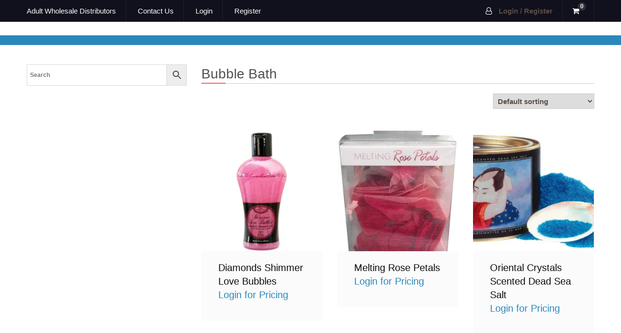

--- FILE ---
content_type: text/html; charset=UTF-8
request_url: https://myawd.com/product-category/bath-body/bubble-bath/
body_size: 12923
content:
<!DOCTYPE html> <html lang="en-US"><head>
	    <meta charset="UTF-8">
    <meta name="viewport" content="width=device-width, initial-scale=1">
    <link rel="profile" href="http://gmpg.org/xfn/11">
    <link rel="pingback" href="https://myawd.com/xmlrpc.php">
    <title>Bubble Bath &#8211; Adult Wholesale Distributors</title>
<meta name='robots' content='max-image-preview:large' />
<script>window._wca = window._wca || [];</script>
<link rel='dns-prefetch' href='//stats.wp.com' />
<link rel='dns-prefetch' href='//secure.gravatar.com' />
<link rel='dns-prefetch' href='//fonts.googleapis.com' />
<link rel='dns-prefetch' href='//v0.wordpress.com' />
<link rel='preconnect' href='//c0.wp.com' />
<link rel='preconnect' href='//i0.wp.com' />
<link rel="alternate" type="application/rss+xml" title="Adult Wholesale Distributors &raquo; Feed" href="https://myawd.com/feed/" />
<link rel="alternate" type="application/rss+xml" title="Adult Wholesale Distributors &raquo; Comments Feed" href="https://myawd.com/comments/feed/" />
<link rel="alternate" type="application/rss+xml" title="Adult Wholesale Distributors &raquo; Bubble Bath Category Feed" href="https://myawd.com/product-category/bath-body/bubble-bath/feed/" />
<style id='wp-img-auto-sizes-contain-inline-css' type='text/css'>
img:is([sizes=auto i],[sizes^="auto," i]){contain-intrinsic-size:3000px 1500px}
/*# sourceURL=wp-img-auto-sizes-contain-inline-css */
</style>
<style id='wp-emoji-styles-inline-css' type='text/css'>

	img.wp-smiley, img.emoji {
		display: inline !important;
		border: none !important;
		box-shadow: none !important;
		height: 1em !important;
		width: 1em !important;
		margin: 0 0.07em !important;
		vertical-align: -0.1em !important;
		background: none !important;
		padding: 0 !important;
	}
/*# sourceURL=wp-emoji-styles-inline-css */
</style>
<style id='wp-block-library-inline-css' type='text/css'>
:root{--wp-block-synced-color:#7a00df;--wp-block-synced-color--rgb:122,0,223;--wp-bound-block-color:var(--wp-block-synced-color);--wp-editor-canvas-background:#ddd;--wp-admin-theme-color:#007cba;--wp-admin-theme-color--rgb:0,124,186;--wp-admin-theme-color-darker-10:#006ba1;--wp-admin-theme-color-darker-10--rgb:0,107,160.5;--wp-admin-theme-color-darker-20:#005a87;--wp-admin-theme-color-darker-20--rgb:0,90,135;--wp-admin-border-width-focus:2px}@media (min-resolution:192dpi){:root{--wp-admin-border-width-focus:1.5px}}.wp-element-button{cursor:pointer}:root .has-very-light-gray-background-color{background-color:#eee}:root .has-very-dark-gray-background-color{background-color:#313131}:root .has-very-light-gray-color{color:#eee}:root .has-very-dark-gray-color{color:#313131}:root .has-vivid-green-cyan-to-vivid-cyan-blue-gradient-background{background:linear-gradient(135deg,#00d084,#0693e3)}:root .has-purple-crush-gradient-background{background:linear-gradient(135deg,#34e2e4,#4721fb 50%,#ab1dfe)}:root .has-hazy-dawn-gradient-background{background:linear-gradient(135deg,#faaca8,#dad0ec)}:root .has-subdued-olive-gradient-background{background:linear-gradient(135deg,#fafae1,#67a671)}:root .has-atomic-cream-gradient-background{background:linear-gradient(135deg,#fdd79a,#004a59)}:root .has-nightshade-gradient-background{background:linear-gradient(135deg,#330968,#31cdcf)}:root .has-midnight-gradient-background{background:linear-gradient(135deg,#020381,#2874fc)}:root{--wp--preset--font-size--normal:16px;--wp--preset--font-size--huge:42px}.has-regular-font-size{font-size:1em}.has-larger-font-size{font-size:2.625em}.has-normal-font-size{font-size:var(--wp--preset--font-size--normal)}.has-huge-font-size{font-size:var(--wp--preset--font-size--huge)}.has-text-align-center{text-align:center}.has-text-align-left{text-align:left}.has-text-align-right{text-align:right}.has-fit-text{white-space:nowrap!important}#end-resizable-editor-section{display:none}.aligncenter{clear:both}.items-justified-left{justify-content:flex-start}.items-justified-center{justify-content:center}.items-justified-right{justify-content:flex-end}.items-justified-space-between{justify-content:space-between}.screen-reader-text{border:0;clip-path:inset(50%);height:1px;margin:-1px;overflow:hidden;padding:0;position:absolute;width:1px;word-wrap:normal!important}.screen-reader-text:focus{background-color:#ddd;clip-path:none;color:#444;display:block;font-size:1em;height:auto;left:5px;line-height:normal;padding:15px 23px 14px;text-decoration:none;top:5px;width:auto;z-index:100000}html :where(.has-border-color){border-style:solid}html :where([style*=border-top-color]){border-top-style:solid}html :where([style*=border-right-color]){border-right-style:solid}html :where([style*=border-bottom-color]){border-bottom-style:solid}html :where([style*=border-left-color]){border-left-style:solid}html :where([style*=border-width]){border-style:solid}html :where([style*=border-top-width]){border-top-style:solid}html :where([style*=border-right-width]){border-right-style:solid}html :where([style*=border-bottom-width]){border-bottom-style:solid}html :where([style*=border-left-width]){border-left-style:solid}html :where(img[class*=wp-image-]){height:auto;max-width:100%}:where(figure){margin:0 0 1em}html :where(.is-position-sticky){--wp-admin--admin-bar--position-offset:var(--wp-admin--admin-bar--height,0px)}@media screen and (max-width:600px){html :where(.is-position-sticky){--wp-admin--admin-bar--position-offset:0px}}

/*# sourceURL=wp-block-library-inline-css */
</style><style id='global-styles-inline-css' type='text/css'>
:root{--wp--preset--aspect-ratio--square: 1;--wp--preset--aspect-ratio--4-3: 4/3;--wp--preset--aspect-ratio--3-4: 3/4;--wp--preset--aspect-ratio--3-2: 3/2;--wp--preset--aspect-ratio--2-3: 2/3;--wp--preset--aspect-ratio--16-9: 16/9;--wp--preset--aspect-ratio--9-16: 9/16;--wp--preset--color--black: #000000;--wp--preset--color--cyan-bluish-gray: #abb8c3;--wp--preset--color--white: #ffffff;--wp--preset--color--pale-pink: #f78da7;--wp--preset--color--vivid-red: #cf2e2e;--wp--preset--color--luminous-vivid-orange: #ff6900;--wp--preset--color--luminous-vivid-amber: #fcb900;--wp--preset--color--light-green-cyan: #7bdcb5;--wp--preset--color--vivid-green-cyan: #00d084;--wp--preset--color--pale-cyan-blue: #8ed1fc;--wp--preset--color--vivid-cyan-blue: #0693e3;--wp--preset--color--vivid-purple: #9b51e0;--wp--preset--gradient--vivid-cyan-blue-to-vivid-purple: linear-gradient(135deg,rgb(6,147,227) 0%,rgb(155,81,224) 100%);--wp--preset--gradient--light-green-cyan-to-vivid-green-cyan: linear-gradient(135deg,rgb(122,220,180) 0%,rgb(0,208,130) 100%);--wp--preset--gradient--luminous-vivid-amber-to-luminous-vivid-orange: linear-gradient(135deg,rgb(252,185,0) 0%,rgb(255,105,0) 100%);--wp--preset--gradient--luminous-vivid-orange-to-vivid-red: linear-gradient(135deg,rgb(255,105,0) 0%,rgb(207,46,46) 100%);--wp--preset--gradient--very-light-gray-to-cyan-bluish-gray: linear-gradient(135deg,rgb(238,238,238) 0%,rgb(169,184,195) 100%);--wp--preset--gradient--cool-to-warm-spectrum: linear-gradient(135deg,rgb(74,234,220) 0%,rgb(151,120,209) 20%,rgb(207,42,186) 40%,rgb(238,44,130) 60%,rgb(251,105,98) 80%,rgb(254,248,76) 100%);--wp--preset--gradient--blush-light-purple: linear-gradient(135deg,rgb(255,206,236) 0%,rgb(152,150,240) 100%);--wp--preset--gradient--blush-bordeaux: linear-gradient(135deg,rgb(254,205,165) 0%,rgb(254,45,45) 50%,rgb(107,0,62) 100%);--wp--preset--gradient--luminous-dusk: linear-gradient(135deg,rgb(255,203,112) 0%,rgb(199,81,192) 50%,rgb(65,88,208) 100%);--wp--preset--gradient--pale-ocean: linear-gradient(135deg,rgb(255,245,203) 0%,rgb(182,227,212) 50%,rgb(51,167,181) 100%);--wp--preset--gradient--electric-grass: linear-gradient(135deg,rgb(202,248,128) 0%,rgb(113,206,126) 100%);--wp--preset--gradient--midnight: linear-gradient(135deg,rgb(2,3,129) 0%,rgb(40,116,252) 100%);--wp--preset--font-size--small: 13px;--wp--preset--font-size--medium: 20px;--wp--preset--font-size--large: 36px;--wp--preset--font-size--x-large: 42px;--wp--preset--spacing--20: 0.44rem;--wp--preset--spacing--30: 0.67rem;--wp--preset--spacing--40: 1rem;--wp--preset--spacing--50: 1.5rem;--wp--preset--spacing--60: 2.25rem;--wp--preset--spacing--70: 3.38rem;--wp--preset--spacing--80: 5.06rem;--wp--preset--shadow--natural: 6px 6px 9px rgba(0, 0, 0, 0.2);--wp--preset--shadow--deep: 12px 12px 50px rgba(0, 0, 0, 0.4);--wp--preset--shadow--sharp: 6px 6px 0px rgba(0, 0, 0, 0.2);--wp--preset--shadow--outlined: 6px 6px 0px -3px rgb(255, 255, 255), 6px 6px rgb(0, 0, 0);--wp--preset--shadow--crisp: 6px 6px 0px rgb(0, 0, 0);}:where(.is-layout-flex){gap: 0.5em;}:where(.is-layout-grid){gap: 0.5em;}body .is-layout-flex{display: flex;}.is-layout-flex{flex-wrap: wrap;align-items: center;}.is-layout-flex > :is(*, div){margin: 0;}body .is-layout-grid{display: grid;}.is-layout-grid > :is(*, div){margin: 0;}:where(.wp-block-columns.is-layout-flex){gap: 2em;}:where(.wp-block-columns.is-layout-grid){gap: 2em;}:where(.wp-block-post-template.is-layout-flex){gap: 1.25em;}:where(.wp-block-post-template.is-layout-grid){gap: 1.25em;}.has-black-color{color: var(--wp--preset--color--black) !important;}.has-cyan-bluish-gray-color{color: var(--wp--preset--color--cyan-bluish-gray) !important;}.has-white-color{color: var(--wp--preset--color--white) !important;}.has-pale-pink-color{color: var(--wp--preset--color--pale-pink) !important;}.has-vivid-red-color{color: var(--wp--preset--color--vivid-red) !important;}.has-luminous-vivid-orange-color{color: var(--wp--preset--color--luminous-vivid-orange) !important;}.has-luminous-vivid-amber-color{color: var(--wp--preset--color--luminous-vivid-amber) !important;}.has-light-green-cyan-color{color: var(--wp--preset--color--light-green-cyan) !important;}.has-vivid-green-cyan-color{color: var(--wp--preset--color--vivid-green-cyan) !important;}.has-pale-cyan-blue-color{color: var(--wp--preset--color--pale-cyan-blue) !important;}.has-vivid-cyan-blue-color{color: var(--wp--preset--color--vivid-cyan-blue) !important;}.has-vivid-purple-color{color: var(--wp--preset--color--vivid-purple) !important;}.has-black-background-color{background-color: var(--wp--preset--color--black) !important;}.has-cyan-bluish-gray-background-color{background-color: var(--wp--preset--color--cyan-bluish-gray) !important;}.has-white-background-color{background-color: var(--wp--preset--color--white) !important;}.has-pale-pink-background-color{background-color: var(--wp--preset--color--pale-pink) !important;}.has-vivid-red-background-color{background-color: var(--wp--preset--color--vivid-red) !important;}.has-luminous-vivid-orange-background-color{background-color: var(--wp--preset--color--luminous-vivid-orange) !important;}.has-luminous-vivid-amber-background-color{background-color: var(--wp--preset--color--luminous-vivid-amber) !important;}.has-light-green-cyan-background-color{background-color: var(--wp--preset--color--light-green-cyan) !important;}.has-vivid-green-cyan-background-color{background-color: var(--wp--preset--color--vivid-green-cyan) !important;}.has-pale-cyan-blue-background-color{background-color: var(--wp--preset--color--pale-cyan-blue) !important;}.has-vivid-cyan-blue-background-color{background-color: var(--wp--preset--color--vivid-cyan-blue) !important;}.has-vivid-purple-background-color{background-color: var(--wp--preset--color--vivid-purple) !important;}.has-black-border-color{border-color: var(--wp--preset--color--black) !important;}.has-cyan-bluish-gray-border-color{border-color: var(--wp--preset--color--cyan-bluish-gray) !important;}.has-white-border-color{border-color: var(--wp--preset--color--white) !important;}.has-pale-pink-border-color{border-color: var(--wp--preset--color--pale-pink) !important;}.has-vivid-red-border-color{border-color: var(--wp--preset--color--vivid-red) !important;}.has-luminous-vivid-orange-border-color{border-color: var(--wp--preset--color--luminous-vivid-orange) !important;}.has-luminous-vivid-amber-border-color{border-color: var(--wp--preset--color--luminous-vivid-amber) !important;}.has-light-green-cyan-border-color{border-color: var(--wp--preset--color--light-green-cyan) !important;}.has-vivid-green-cyan-border-color{border-color: var(--wp--preset--color--vivid-green-cyan) !important;}.has-pale-cyan-blue-border-color{border-color: var(--wp--preset--color--pale-cyan-blue) !important;}.has-vivid-cyan-blue-border-color{border-color: var(--wp--preset--color--vivid-cyan-blue) !important;}.has-vivid-purple-border-color{border-color: var(--wp--preset--color--vivid-purple) !important;}.has-vivid-cyan-blue-to-vivid-purple-gradient-background{background: var(--wp--preset--gradient--vivid-cyan-blue-to-vivid-purple) !important;}.has-light-green-cyan-to-vivid-green-cyan-gradient-background{background: var(--wp--preset--gradient--light-green-cyan-to-vivid-green-cyan) !important;}.has-luminous-vivid-amber-to-luminous-vivid-orange-gradient-background{background: var(--wp--preset--gradient--luminous-vivid-amber-to-luminous-vivid-orange) !important;}.has-luminous-vivid-orange-to-vivid-red-gradient-background{background: var(--wp--preset--gradient--luminous-vivid-orange-to-vivid-red) !important;}.has-very-light-gray-to-cyan-bluish-gray-gradient-background{background: var(--wp--preset--gradient--very-light-gray-to-cyan-bluish-gray) !important;}.has-cool-to-warm-spectrum-gradient-background{background: var(--wp--preset--gradient--cool-to-warm-spectrum) !important;}.has-blush-light-purple-gradient-background{background: var(--wp--preset--gradient--blush-light-purple) !important;}.has-blush-bordeaux-gradient-background{background: var(--wp--preset--gradient--blush-bordeaux) !important;}.has-luminous-dusk-gradient-background{background: var(--wp--preset--gradient--luminous-dusk) !important;}.has-pale-ocean-gradient-background{background: var(--wp--preset--gradient--pale-ocean) !important;}.has-electric-grass-gradient-background{background: var(--wp--preset--gradient--electric-grass) !important;}.has-midnight-gradient-background{background: var(--wp--preset--gradient--midnight) !important;}.has-small-font-size{font-size: var(--wp--preset--font-size--small) !important;}.has-medium-font-size{font-size: var(--wp--preset--font-size--medium) !important;}.has-large-font-size{font-size: var(--wp--preset--font-size--large) !important;}.has-x-large-font-size{font-size: var(--wp--preset--font-size--x-large) !important;}
/*# sourceURL=global-styles-inline-css */
</style>

<style id='classic-theme-styles-inline-css' type='text/css'>
/*! This file is auto-generated */
.wp-block-button__link{color:#fff;background-color:#32373c;border-radius:9999px;box-shadow:none;text-decoration:none;padding:calc(.667em + 2px) calc(1.333em + 2px);font-size:1.125em}.wp-block-file__button{background:#32373c;color:#fff;text-decoration:none}
/*# sourceURL=/wp-includes/css/classic-themes.min.css */
</style>
<link rel='stylesheet' id='woocommerce-layout-css' href='https://c0.wp.com/p/woocommerce/10.4.3/assets/css/woocommerce-layout.css' type='text/css' media='all' />
<style id='woocommerce-layout-inline-css' type='text/css'>

	.infinite-scroll .woocommerce-pagination {
		display: none;
	}
/*# sourceURL=woocommerce-layout-inline-css */
</style>
<link rel='stylesheet' id='woocommerce-smallscreen-css' href='https://c0.wp.com/p/woocommerce/10.4.3/assets/css/woocommerce-smallscreen.css' type='text/css' media='only screen and (max-width: 768px)' />
<link rel='stylesheet' id='woocommerce-general-css' href='https://c0.wp.com/p/woocommerce/10.4.3/assets/css/woocommerce.css' type='text/css' media='all' />
<style id='woocommerce-inline-inline-css' type='text/css'>
.woocommerce form .form-row .required { visibility: visible; }
/*# sourceURL=woocommerce-inline-inline-css */
</style>
<link rel='stylesheet' id='aws-style-css' href='https://myawd.com/wp-content/plugins/advanced-woo-search/assets/css/common.min.css?ver=3.51' type='text/css' media='all' />
<link rel='stylesheet' id='ecommerce-inn-parent-style-css' href='https://myawd.com/wp-content/themes/ecommerce-gem/style.css?ver=6.9' type='text/css' media='all' />
<link rel='stylesheet' id='ecommerce-gem-fonts-css' href='//fonts.googleapis.com/css?family=Barlow%3A300%2C300i%2C400%2C400i%2C500%2C500i%2C600%2C600i%2C700%2C700i%2C800%2C800i%7CPlayfair+Display%3A400%2C400i%2C700%2C700i%2C900%2C900i&#038;subset=latin%2Clatin-ext' type='text/css' media='all' />
<link rel='stylesheet' id='jquery-meanmenu-css' href='https://myawd.com/wp-content/themes/ecommerce-gem/assets/third-party/meanmenu/meanmenu.css?ver=6.9' type='text/css' media='all' />
<link rel='stylesheet' id='jquery-slick-css' href='https://myawd.com/wp-content/themes/ecommerce-gem/assets/third-party/slick/slick.css?ver=1.6.0' type='text/css' media='all' />
<link rel='stylesheet' id='ecommerce-gem-icons-css' href='https://myawd.com/wp-content/themes/ecommerce-gem/assets/third-party/et-line/css/icons.css?ver=1.0.0' type='text/css' media='all' />
<link rel='stylesheet' id='font-awesome-css' href='https://myawd.com/wp-content/themes/ecommerce-gem/assets/third-party/font-awesome/css/font-awesome.min.css?ver=4.7.0' type='text/css' media='all' />
<link rel='stylesheet' id='ecommerce-gem-style-css' href='https://myawd.com/wp-content/themes/ecommerce-inn/style.css?ver=6.9' type='text/css' media='all' />
<link rel='stylesheet' id='um_modal-css' href='https://myawd.com/wp-content/plugins/ultimate-member/assets/css/um-modal.min.css?ver=2.11.1' type='text/css' media='all' />
<link rel='stylesheet' id='um_ui-css' href='https://myawd.com/wp-content/plugins/ultimate-member/assets/libs/jquery-ui/jquery-ui.min.css?ver=1.13.2' type='text/css' media='all' />
<link rel='stylesheet' id='um_tipsy-css' href='https://myawd.com/wp-content/plugins/ultimate-member/assets/libs/tipsy/tipsy.min.css?ver=1.0.0a' type='text/css' media='all' />
<link rel='stylesheet' id='um_raty-css' href='https://myawd.com/wp-content/plugins/ultimate-member/assets/libs/raty/um-raty.min.css?ver=2.6.0' type='text/css' media='all' />
<link rel='stylesheet' id='select2-css' href='https://myawd.com/wp-content/plugins/ultimate-member/assets/libs/select2/select2.min.css?ver=4.0.13' type='text/css' media='all' />
<link rel='stylesheet' id='um_fileupload-css' href='https://myawd.com/wp-content/plugins/ultimate-member/assets/css/um-fileupload.min.css?ver=2.11.1' type='text/css' media='all' />
<link rel='stylesheet' id='um_confirm-css' href='https://myawd.com/wp-content/plugins/ultimate-member/assets/libs/um-confirm/um-confirm.min.css?ver=1.0' type='text/css' media='all' />
<link rel='stylesheet' id='um_datetime-css' href='https://myawd.com/wp-content/plugins/ultimate-member/assets/libs/pickadate/default.min.css?ver=3.6.2' type='text/css' media='all' />
<link rel='stylesheet' id='um_datetime_date-css' href='https://myawd.com/wp-content/plugins/ultimate-member/assets/libs/pickadate/default.date.min.css?ver=3.6.2' type='text/css' media='all' />
<link rel='stylesheet' id='um_datetime_time-css' href='https://myawd.com/wp-content/plugins/ultimate-member/assets/libs/pickadate/default.time.min.css?ver=3.6.2' type='text/css' media='all' />
<link rel='stylesheet' id='um_fonticons_ii-css' href='https://myawd.com/wp-content/plugins/ultimate-member/assets/libs/legacy/fonticons/fonticons-ii.min.css?ver=2.11.1' type='text/css' media='all' />
<link rel='stylesheet' id='um_fonticons_fa-css' href='https://myawd.com/wp-content/plugins/ultimate-member/assets/libs/legacy/fonticons/fonticons-fa.min.css?ver=2.11.1' type='text/css' media='all' />
<link rel='stylesheet' id='um_fontawesome-css' href='https://myawd.com/wp-content/plugins/ultimate-member/assets/css/um-fontawesome.min.css?ver=6.5.2' type='text/css' media='all' />
<link rel='stylesheet' id='um_common-css' href='https://myawd.com/wp-content/plugins/ultimate-member/assets/css/common.min.css?ver=2.11.1' type='text/css' media='all' />
<link rel='stylesheet' id='um_responsive-css' href='https://myawd.com/wp-content/plugins/ultimate-member/assets/css/um-responsive.min.css?ver=2.11.1' type='text/css' media='all' />
<link rel='stylesheet' id='um_styles-css' href='https://myawd.com/wp-content/plugins/ultimate-member/assets/css/um-styles.min.css?ver=2.11.1' type='text/css' media='all' />
<link rel='stylesheet' id='um_crop-css' href='https://myawd.com/wp-content/plugins/ultimate-member/assets/libs/cropper/cropper.min.css?ver=1.6.1' type='text/css' media='all' />
<link rel='stylesheet' id='um_profile-css' href='https://myawd.com/wp-content/plugins/ultimate-member/assets/css/um-profile.min.css?ver=2.11.1' type='text/css' media='all' />
<link rel='stylesheet' id='um_account-css' href='https://myawd.com/wp-content/plugins/ultimate-member/assets/css/um-account.min.css?ver=2.11.1' type='text/css' media='all' />
<link rel='stylesheet' id='um_misc-css' href='https://myawd.com/wp-content/plugins/ultimate-member/assets/css/um-misc.min.css?ver=2.11.1' type='text/css' media='all' />
<link rel='stylesheet' id='um_default_css-css' href='https://myawd.com/wp-content/plugins/ultimate-member/assets/css/um-old-default.min.css?ver=2.11.1' type='text/css' media='all' />
<script type="text/javascript" src="https://c0.wp.com/c/6.9/wp-includes/js/jquery/jquery.min.js" id="jquery-core-js"></script>
<script type="text/javascript" src="https://c0.wp.com/c/6.9/wp-includes/js/jquery/jquery-migrate.min.js" id="jquery-migrate-js"></script>
<script type="text/javascript" src="https://c0.wp.com/p/woocommerce/10.4.3/assets/js/jquery-blockui/jquery.blockUI.min.js" id="wc-jquery-blockui-js" defer="defer" data-wp-strategy="defer"></script>
<script type="text/javascript" id="wc-add-to-cart-js-extra">
/* <![CDATA[ */
var wc_add_to_cart_params = {"ajax_url":"/wp-admin/admin-ajax.php","wc_ajax_url":"/?wc-ajax=%%endpoint%%","i18n_view_cart":"View cart","cart_url":"https://myawd.com/cart/","is_cart":"","cart_redirect_after_add":"no"};
//# sourceURL=wc-add-to-cart-js-extra
/* ]]> */
</script>
<script type="text/javascript" src="https://c0.wp.com/p/woocommerce/10.4.3/assets/js/frontend/add-to-cart.min.js" id="wc-add-to-cart-js" defer="defer" data-wp-strategy="defer"></script>
<script type="text/javascript" src="https://c0.wp.com/p/woocommerce/10.4.3/assets/js/js-cookie/js.cookie.min.js" id="wc-js-cookie-js" defer="defer" data-wp-strategy="defer"></script>
<script type="text/javascript" id="woocommerce-js-extra">
/* <![CDATA[ */
var woocommerce_params = {"ajax_url":"/wp-admin/admin-ajax.php","wc_ajax_url":"/?wc-ajax=%%endpoint%%","i18n_password_show":"Show password","i18n_password_hide":"Hide password"};
//# sourceURL=woocommerce-js-extra
/* ]]> */
</script>
<script type="text/javascript" src="https://c0.wp.com/p/woocommerce/10.4.3/assets/js/frontend/woocommerce.min.js" id="woocommerce-js" defer="defer" data-wp-strategy="defer"></script>
<script type="text/javascript" src="https://stats.wp.com/s-202603.js" id="woocommerce-analytics-js" defer="defer" data-wp-strategy="defer"></script>
<script type="text/javascript" src="https://myawd.com/wp-content/plugins/ultimate-member/assets/js/um-gdpr.min.js?ver=2.11.1" id="um-gdpr-js"></script>
<link rel="https://api.w.org/" href="https://myawd.com/wp-json/" /><link rel="alternate" title="JSON" type="application/json" href="https://myawd.com/wp-json/wp/v2/product_cat/56" /><link rel="EditURI" type="application/rsd+xml" title="RSD" href="https://myawd.com/xmlrpc.php?rsd" />
<meta name="generator" content="WordPress 6.9" />
<meta name="generator" content="WooCommerce 10.4.3" />
	<style>img#wpstats{display:none}</style>
		               
            
        <style type="text/css">
            button, 
            .comment-reply-link, 
            a.button, input[type="button"], 
            input[type="reset"], 
            input[type="submit"],
            .main-slider .slider-caption .caption-wrap .button,
            .slick-dots li.slick-active button,
            .ecommerce_gem_widget_call_to_action .cta-widget:before,
            .blog-item .blog-text-wrap .date-header,
            #breadcrumb,
            #sidebar-primary .widget .widget-title:after, 
            #primary .page-header .page-title:after,
            .woocommerce nav.woocommerce-pagination ul li .page-numbers, 
            .pagination .nav-links .page-numbers,
            .nav-links .page-numbers.current, 
            .nav-links a.page-numbers:hover,
            .error-404.not-found form.search-form input[type="submit"], 
            .search-no-results form.search-form input[type="submit"],
            .error-404.not-found form.search-form input[type="submit"]:hover,
            .woocommerce span.onsale,
            .woocommerce .products-carousel-wrap .product span.onsale,
            li.product .product-thumb-wrap:before,
            #add_payment_method .wc-proceed-to-checkout a.checkout-button, 
            .woocommerce-cart .wc-proceed-to-checkout a.checkout-button, 
            .woocommerce-checkout .wc-proceed-to-checkout a.checkout-button, 
            .woocommerce .cart .button, 
            .woocommerce .cart input.button, 
            .call-to-action-wrap a.button.cta-button.cta-button-primary,
            .woocommerce #payment #place_order, 
            .woocommerce-page #payment #place_order, 
            .woocommerce #respond input#submit.alt, 
            .woocommerce a.button.alt, 
            .woocommerce button.button.alt, 
            .woocommerce input.button.alt, 
            .woocommerce #review_form #respond .form-submit input,
            .mean-container a.meanmenu-reveal span,
            .mean-container .mean-nav ul li a,
            .woocommerce .widget_price_filter .ui-slider .ui-slider-range,
            .woocommerce .widget_price_filter .ui-slider .ui-slider-handle{
                background: #2988bc;
            }

            .main-navigation ul li.current-menu-item a, 
            .main-navigation ul li a:hover, 
            .main-navigation ul li.menu-item-has-children ul.sub-menu li.current-menu-item a,
            .main-navigation ul li.menu-item-has-children ul.sub-menu li a:hover,
            .ecommerce_gem_widget_call_to_action .call-to-action-offer .call-to-action-offer-inner .offer-percent,
            .ecommerce_gem_widget_call_to_action .call-to-action-offer .call-to-action-offer-inner .offer-text,
            #primary .post .entry-title:hover a, 
            #primary .page .entry-title:hover a,
            .entry-meta > span::before, 
            .entry-footer > span::before, 
            .single-post-meta > span::before,
            .nav-links .nav-previous a:hover, 
            .nav-links .nav-next a:hover,
            .comment-navigation .nav-next a:hover:after, 
            .comment-navigation .nav-previous a:hover:before, 
            .nav-links .nav-previous a:hover:before, 
            .nav-links .nav-next a:hover:after,
            #commentform input[type="submit"]:hover,
            .comment-meta .comment-author a.url,
            .comment-meta .comment-metadata a,
            .comment .comment-body .comment-content a,
            .comments-area form#commentform p.logged-in-as a,
            .woocommerce nav.woocommerce-pagination ul li a:focus, 
            .woocommerce nav.woocommerce-pagination ul li a:hover, 
            .woocommerce nav.woocommerce-pagination ul li span.current, 
            .pagination .nav-links .page-numbers.current,
            .product .price, .woocommerce ul.products li.product .price,
            .product_meta .posted_in a,
            .product_meta .tagged_as a,
            .woocommerce-product-rating a.woocommerce-review-link,
            .woocommerce p.stars a::before,
            .woocommerce-message::before, 
            .woocommerce-info::before,
            .shop_table .product-name a,
            .woocommerce-info a.showcoupon,
            .mean-container a.meanmenu-reveal,
            .single-product .yith-wcwl-add-to-wishlist a{
                color: #2988bc;
            }

            #home-page-advertisement-area .advertisement-widget .advertisement-wrap .advertisement-buttons .button.advertisement-button:hover, 
            #home-page-widget-area .advertisement-widget .advertisement-wrap .advertisement-buttons .button.advertisement-button:hover,
            .scrollup:hover,
            .woocommerce div.product .woocommerce-tabs ul.tabs li,
            #home-page-widget-area .ecommerce_gem_widget_call_to_action .cta-widget-default .call-to-action-button a.button{
                background: #2988bc;
                border-color: #2988bc;
            }

            #commentform input[type="submit"],
            .woocommerce nav.woocommerce-pagination ul li .page-numbers, 
            .pagination .nav-links .page-numbers,
            .nav-links .page-numbers.current, 
            .nav-links a.page-numbers:hover,
            #add_payment_method .wc-proceed-to-checkout a.checkout-button, 
            .woocommerce-cart .wc-proceed-to-checkout a.checkout-button, 
            .woocommerce-checkout .wc-proceed-to-checkout a.checkout-button, 
            .woocommerce .cart .button, 
            .woocommerce .cart input.button, 
            .woocommerce #payment #place_order, 
            .woocommerce-page #payment #place_order, 
            .woocommerce #respond input#submit.alt, 
            .woocommerce a.button.alt, 
            .woocommerce button.button.alt, 
            .woocommerce input.button.alt, 
            .woocommerce #review_form #respond .form-submit input,
            .main-slider .slider-caption .caption-wrap .button {
                border: 1px solid #2988bc;
            }

            .woocommerce div.product .woocommerce-tabs ul.tabs::before{
                border-bottom: 1px solid #2988bc;
            }

            .woocommerce-message, .woocommerce-info {
                border-top-color: #2988bc;
            }

        </style>

        	<noscript><style>.woocommerce-product-gallery{ opacity: 1 !important; }</style></noscript>
	
<!-- Jetpack Open Graph Tags -->
<meta property="og:type" content="website" />
<meta property="og:title" content="Bubble Bath &#8211; Adult Wholesale Distributors" />
<meta property="og:url" content="https://myawd.com/product-category/bath-body/bubble-bath/" />
<meta property="og:site_name" content="Adult Wholesale Distributors" />
<meta property="og:image" content="https://i0.wp.com/myawd.com/wp-content/uploads/2019/05/AWD_circle-only.png?fit=241%2C280&#038;ssl=1" />
<meta property="og:image:width" content="241" />
<meta property="og:image:height" content="280" />
<meta property="og:image:alt" content="" />
<meta property="og:locale" content="en_US" />

<!-- End Jetpack Open Graph Tags -->
<link rel="icon" href="https://i0.wp.com/myawd.com/wp-content/uploads/2019/05/AWD_circle-only.png?fit=28%2C32&#038;ssl=1" sizes="32x32" />
<link rel="icon" href="https://i0.wp.com/myawd.com/wp-content/uploads/2019/05/AWD_circle-only.png?fit=165%2C192&#038;ssl=1" sizes="192x192" />
<link rel="apple-touch-icon" href="https://i0.wp.com/myawd.com/wp-content/uploads/2019/05/AWD_circle-only.png?fit=155%2C180&#038;ssl=1" />
<meta name="msapplication-TileImage" content="https://i0.wp.com/myawd.com/wp-content/uploads/2019/05/AWD_circle-only.png?fit=232%2C270&#038;ssl=1" />
		<style type="text/css" id="wp-custom-css">
			/* START OF Remove the ‘breadcrumb’ at top of pages */
.breadcrumbs {
display: none;
}
/* END OF Remove the ‘breadcrumb’ at top of pages */


/* remove product small discription on shop page nav menu*/
.widget_easy_sidebar_menu_widget li.menu-item a .nav_desc {
	display: none;}

/* remove product count at top of page*/
.woocommerce-result-count {
display: none;
}

/* woocommerce account form background color */
body.woocommerce-account .entry-content a {
    color: #2988bc ;
	font-weight: normal
}
/* woocommerce review star */
.woocommerce .star-rating span{
font-family:star;
}
/*remove primary meny from mobile header image*/
.mean-container a.meanmenu-reveal {
    color: transparent;
    display: none;
    font-size: 0px;
    font-weight: 100;
    height: 0px;
    line-height: 0px;
    position: absolute;
    right: 0px;
    text-decoration: none;
    text-indent: -9999em;
    top: 0px;
    width: 0px;
}
	

/* Move logo to center */

.custom-logo-link, .site-logo-link, #site-identity {
   
position: relative;
	float: none ;}


/* footer color color */
.footer-widgets {
    color: #413933;
    background-color: #413933;
}

/* footer ORIENTATION*/
#footer-widgets {
    display: inline-block;
    padding: 0 5px;
}

/*footer widget*/ 
.widget-area {
	display: inline-block
}

/* link color */
a:link {
color: #2988bc;
}
/* unvisited link */
a:visited {
color: #2988bc;
}

/* hover over  link */
a:hover {
color: #e89a1b;
}

/* mouse over link */
.entry p, .entry dd {
color: #e89a1b;
}

/*  menu font size */
.sub-menu li a {font-size:12px;}

/* font across whole site*/
html *
{	
    color: #594d46;
   font-family: Arial ;
	font-weight: bold
}




/*remove footer credits "powered by wordpress*/


#colophon .site-info {
    text-transform: uppercase;
    display: none;
}

/*remove disctiption under shop sidebar menu*/
.bellows .bellows-nav .bellows-target > .bellows-target-description {
    font-size: 80%;
    font-weight: 400;
    clear: both;
    display: none;
}

		</style>
		<link rel='stylesheet' id='wc-authnet-blocks-checkout-style-css' href='https://myawd.com/wp-content/plugins/woo-authorize-net-gateway-aim/build/style-index.css?ver=e24aa2fa2b7649feaf7f' type='text/css' media='all' />
<link rel='stylesheet' id='wc-blocks-style-css' href='https://c0.wp.com/p/woocommerce/10.4.3/assets/client/blocks/wc-blocks.css' type='text/css' media='all' />
</head>

<body class="archive tax-product_cat term-bubble-bath term-56 wp-theme-ecommerce-gem wp-child-theme-ecommerce-inn theme-ecommerce-gem woocommerce woocommerce-page woocommerce-no-js hfeed global-layout-left-sidebar columns-3">
	<div id="page" class="site">
		
        <div id="top-bar" class="top-header">
            <div class="container">
                <div class="top-left">

                    
        <div class="top-menu-holder">
            <div class="menu-main-menu-container"><ul id="top-menu" class="menu"><li id="menu-item-19717" class="menu-item menu-item-type-post_type menu-item-object-page menu-item-home menu-item-19717"><a href="https://myawd.com/">Adult Wholesale Distributors</a></li>
<li id="menu-item-19721" class="menu-item menu-item-type-post_type menu-item-object-page menu-item-19721"><a href="https://myawd.com/contact-us/">Contact Us</a></li>
<li id="menu-item-99161" class="menu-item menu-item-type-post_type menu-item-object-page menu-item-99161"><a href="https://myawd.com/login/">Login</a></li>
<li id="menu-item-19716" class="menu-item menu-item-type-post_type menu-item-object-page menu-item-19716"><a href="https://myawd.com/register/">Register</a></li>
</ul></div>        </div>
        
                </div>
                
                <div class="top-right">
                    
                            <div class="top-account-wrapper logged-out">
                                <a href="https://myawd.com/my-account/">
                                    <i class="fa fa-user-o" aria-hidden="true"></i>
                                    <span class="top-log-in">Login / Register</span>
                                </a>
                            </div>

                                                    <div class="top-cart-wrapper">
                            <div class="top-icon-wrap">
                                <a href="https://myawd.com/cart/">
                                    <i class="fa fa-shopping-cart" aria-hidden="true"></i>
                                    <span class="cart-value ec-cart-fragment"> 0</span>
                                </a>
                            </div>
                            <div class="top-cart-content">
                                <div class="widget woocommerce widget_shopping_cart"><h2 class="widgettitle">Cart</h2><div class="widget_shopping_cart_content"></div></div>                            </div>
                        </div>
                                        </div>
                
            </div>
        </div>
        <div class="sticky-wrapper" id="sticky-wrapper"><header id="masthead" class="site-header main-navigation-holder" role="banner"><div class="container">        <div class="head-wrap">
        	<div class="site-branding">
        		        	</div><!-- .site-branding -->

            <div id="main-nav" class="clear-fix">
                <nav id="site-navigation" class="main-navigation" role="navigation">
                    <div class="wrap-menu-content">
        				                    </div><!-- .menu-content -->
                </nav><!-- #site-navigation -->
            </div> <!-- #main-nav -->
        </div>
        </div><!-- .container --></header><!-- #masthead --></div><!-- .sticky-wrapper -->
<div id="breadcrumb">
	<div class="container">
		<div role="navigation" aria-label="Breadcrumbs" class="breadcrumb-trail breadcrumbs" itemprop="breadcrumb"><ul class="trail-items" itemscope itemtype="http://schema.org/BreadcrumbList"><meta name="numberOfItems" content="4" /><meta name="itemListOrder" content="Ascending" /><li itemprop="itemListElement" itemscope itemtype="http://schema.org/ListItem" class="trail-item trail-begin"><a href="https://myawd.com/" rel="home" itemprop="item"><span itemprop="name">Home</span></a><meta itemprop="position" content="1" /></li><li itemprop="itemListElement" itemscope itemtype="http://schema.org/ListItem" class="trail-item"><a href="https://myawd.com/shop/" itemprop="item"><span itemprop="name">Products</span></a><meta itemprop="position" content="2" /></li><li itemprop="itemListElement" itemscope itemtype="http://schema.org/ListItem" class="trail-item"><a href="https://myawd.com/product-category/bath-body/" itemprop="item"><span itemprop="name">Bath & Body</span></a><meta itemprop="position" content="3" /></li><li itemprop="itemListElement" itemscope itemtype="http://schema.org/ListItem" class="trail-item trail-end"><span itemprop="item">Bubble Bath</span><meta itemprop="position" content="4" /></li></ul></div>	</div><!-- .container -->
</div><!-- #breadcrumb -->
<div id="content" class="site-content"><div class="container"><div class="inner-wrapper">
<div id="primary" class="content-area"><div id="shop-wrap"><nav class="woocommerce-breadcrumb" aria-label="Breadcrumb"><a href="https://myawd.com">Home</a>&nbsp;&#47;&nbsp;<a href="https://myawd.com/product-category/bath-body/">Bath &amp; Body</a>&nbsp;&#47;&nbsp;Bubble Bath</nav><header class="woocommerce-products-header">
			<h1 class="woocommerce-products-header__title page-title">Bubble Bath</h1>
	
	</header>
<div class="woocommerce-notices-wrapper"></div><p class="woocommerce-result-count" role="alert" aria-relevant="all" >
	Showing all 4 results</p>
<form class="woocommerce-ordering" method="get">
		<select
		name="orderby"
		class="orderby"
					aria-label="Shop order"
			>
					<option value="menu_order"  selected='selected'>Default sorting</option>
					<option value="popularity" >Sort by popularity</option>
					<option value="rating" >Sort by average rating</option>
					<option value="date" >Sort by latest</option>
					<option value="price" >Sort by price: low to high</option>
					<option value="price-desc" >Sort by price: high to low</option>
			</select>
	<input type="hidden" name="paged" value="1" />
	</form>
<ul class="products columns-3">
<li class="post-28863 product type-product status-publish has-post-thumbnail product_cat-adult product_cat-bubble-bath product_cat-clearance-items product_cat-kingman first instock sale purchasable product-type-variable">
		<div class="product-thumb-wrap">
		
	
	<img width="300" height="300" src="https://i0.wp.com/myawd.com/wp-content/uploads/2019/05/ki1060.jpg?resize=300%2C300&amp;ssl=1" class="attachment-woocommerce_thumbnail size-woocommerce_thumbnail" alt="Diamonds Shimmer Love Bubbles" decoding="async" fetchpriority="high" srcset="https://i0.wp.com/myawd.com/wp-content/uploads/2019/05/ki1060.jpg?w=300&amp;ssl=1 300w, https://i0.wp.com/myawd.com/wp-content/uploads/2019/05/ki1060.jpg?resize=150%2C150&amp;ssl=1 150w, https://i0.wp.com/myawd.com/wp-content/uploads/2019/05/ki1060.jpg?resize=100%2C100&amp;ssl=1 100w" sizes="(max-width: 300px) 100vw, 300px" />
		<div class="add-to-cart-wrap">
			<a href="https://myawd.com/product/diamonds-shimmer-love-bubbles-pink-diamonds-shimmer-love-bubbles/" data-product_id="28863" class="button product_type_variable">Login for Pricing</a>	<span id="woocommerce_loop_add_to_cart_link_describedby_28863" class="screen-reader-text">
		This product has multiple variants. The options may be chosen on the product page	</span>
		</div>
			</div>

	<div class="product-info-wrap">
		<a href="https://myawd.com/product/diamonds-shimmer-love-bubbles-pink-diamonds-shimmer-love-bubbles/" class="woocommerce-LoopProduct-link woocommerce-loop-product__link"><h2 class="woocommerce-loop-product__title">Diamonds Shimmer Love Bubbles</h2></a>
	<span class="price">Login for Pricing</span>
	</div>
</li>
<li class="post-105709 product type-product status-publish has-post-thumbnail product_cat-adult product_cat-bath-body product_cat-bubble-bath product_cat-kheper-games product_cat-mini-vibrators product_cat-toys  instock featured shipping-taxable purchasable product-type-simple">
		<div class="product-thumb-wrap">
		<img width="300" height="300" src="https://i0.wp.com/myawd.com/wp-content/uploads/2022/09/BG.R231.jpg?resize=300%2C300&amp;ssl=1" class="attachment-woocommerce_thumbnail size-woocommerce_thumbnail" alt="Melting Rose Petals" decoding="async" srcset="https://i0.wp.com/myawd.com/wp-content/uploads/2022/09/BG.R231.jpg?resize=150%2C150&amp;ssl=1 150w, https://i0.wp.com/myawd.com/wp-content/uploads/2022/09/BG.R231.jpg?resize=300%2C300&amp;ssl=1 300w, https://i0.wp.com/myawd.com/wp-content/uploads/2022/09/BG.R231.jpg?resize=100%2C100&amp;ssl=1 100w" sizes="(max-width: 300px) 100vw, 300px" />
		<div class="add-to-cart-wrap">
			<a href="https://myawd.com/product/melting-rose-petals/" data-product_id="105709" class="button product_type_simple">Login for Pricing</a>	<span id="woocommerce_loop_add_to_cart_link_describedby_105709" class="screen-reader-text">
			</span>
		</div>
			</div>

	<div class="product-info-wrap">
		<a href="https://myawd.com/product/melting-rose-petals/" class="woocommerce-LoopProduct-link woocommerce-loop-product__link"><h2 class="woocommerce-loop-product__title">Melting Rose Petals</h2></a>
	<span class="price">Login for Pricing</span>
	</div>
</li>
<li class="post-28046 product type-product status-publish has-post-thumbnail product_cat-adult product_cat-bath-body product_cat-bubble-bath product_cat-clearance-items product_cat-shunga last instock sale shipping-taxable purchasable product-type-variable">
		<div class="product-thumb-wrap">
		
	
	<img width="300" height="300" src="https://i0.wp.com/myawd.com/wp-content/uploads/2019/05/SH67004-300x300.jpg?resize=300%2C300&amp;ssl=1" class="attachment-woocommerce_thumbnail size-woocommerce_thumbnail" alt="Oriental Crystals Scented Dead Sea Salt" decoding="async" srcset="https://i0.wp.com/myawd.com/wp-content/uploads/2019/05/SH67004-300x300.jpg?resize=300%2C300&amp;ssl=1 300w, https://i0.wp.com/myawd.com/wp-content/uploads/2019/05/SH67004-300x300.jpg?resize=150%2C150&amp;ssl=1 150w, https://i0.wp.com/myawd.com/wp-content/uploads/2019/05/SH67004-300x300.jpg?resize=100%2C100&amp;ssl=1 100w" sizes="(max-width: 300px) 100vw, 300px" />
		<div class="add-to-cart-wrap">
			<a href="https://myawd.com/product/oriental-crystals-scented-dead-sea-salt/" data-product_id="28046" class="button product_type_variable">Login for Pricing</a>	<span id="woocommerce_loop_add_to_cart_link_describedby_28046" class="screen-reader-text">
		This product has multiple variants. The options may be chosen on the product page	</span>
		</div>
			</div>

	<div class="product-info-wrap">
		<a href="https://myawd.com/product/oriental-crystals-scented-dead-sea-salt/" class="woocommerce-LoopProduct-link woocommerce-loop-product__link"><h2 class="woocommerce-loop-product__title">Oriental Crystals Scented Dead Sea Salt</h2></a>
	<span class="price">Login for Pricing</span>
	</div>
</li>
<li class="post-41011 product type-product status-publish has-post-thumbnail product_cat-adult product_cat-bath-body product_cat-bubble-bath product_cat-kheper-games product_cat-mini-vibrators product_cat-toys first instock featured shipping-taxable purchasable product-type-variable">
		<div class="product-thumb-wrap">
		<img width="300" height="300" src="https://i0.wp.com/myawd.com/wp-content/uploads/2019/05/BGR.23.jpeg?resize=300%2C300&amp;ssl=1" class="attachment-woocommerce_thumbnail size-woocommerce_thumbnail" alt="Sexy Surprise Bath Bomb" decoding="async" loading="lazy" srcset="https://i0.wp.com/myawd.com/wp-content/uploads/2019/05/BGR.23.jpeg?w=600&amp;ssl=1 600w, https://i0.wp.com/myawd.com/wp-content/uploads/2019/05/BGR.23.jpeg?resize=150%2C150&amp;ssl=1 150w, https://i0.wp.com/myawd.com/wp-content/uploads/2019/05/BGR.23.jpeg?resize=300%2C300&amp;ssl=1 300w, https://i0.wp.com/myawd.com/wp-content/uploads/2019/05/BGR.23.jpeg?resize=100%2C100&amp;ssl=1 100w" sizes="auto, (max-width: 300px) 100vw, 300px" />
		<div class="add-to-cart-wrap">
			<a href="https://myawd.com/product/sexy-surprise-bath-bomb/" data-product_id="41011" class="button product_type_variable">Login for Pricing</a>	<span id="woocommerce_loop_add_to_cart_link_describedby_41011" class="screen-reader-text">
		This product has multiple variants. The options may be chosen on the product page	</span>
		</div>
			</div>

	<div class="product-info-wrap">
		<a href="https://myawd.com/product/sexy-surprise-bath-bomb/" class="woocommerce-LoopProduct-link woocommerce-loop-product__link"><h2 class="woocommerce-loop-product__title">Sexy Surprise Bath Bomb</h2></a>
	<span class="price">Login for Pricing</span>
	</div>
</li>
</ul>

</div>
</div>
<aside id="sidebar-primary" class="widget-area sidebar" role="complementary">
	<section id="aws_widget-5" class="widget widget_aws_widget"><div class="aws-container" data-url="/?wc-ajax=aws_action" data-siteurl="https://myawd.com" data-lang="" data-show-loader="true" data-show-more="true" data-show-page="true" data-ajax-search="true" data-show-clear="true" data-mobile-screen="false" data-use-analytics="false" data-min-chars="1" data-buttons-order="2" data-timeout="300" data-is-mobile="false" data-page-id="56" data-tax="product_cat" ><form class="aws-search-form" action="https://myawd.com/" method="get" role="search" ><div class="aws-wrapper"><label class="aws-search-label" for="696c5b686a095">Search</label><input type="search" name="s" id="696c5b686a095" value="" class="aws-search-field" placeholder="Search" autocomplete="off" /><input type="hidden" name="post_type" value="product"><input type="hidden" name="type_aws" value="true"><div class="aws-search-clear"><span>×</span></div><div class="aws-loader"></div></div><div class="aws-search-btn aws-form-btn"><span class="aws-search-btn_icon"><svg focusable="false" xmlns="http://www.w3.org/2000/svg" viewBox="0 0 24 24" width="24px"><path d="M15.5 14h-.79l-.28-.27C15.41 12.59 16 11.11 16 9.5 16 5.91 13.09 3 9.5 3S3 5.91 3 9.5 5.91 16 9.5 16c1.61 0 3.09-.59 4.23-1.57l.27.28v.79l5 4.99L20.49 19l-4.99-5zm-6 0C7.01 14 5 11.99 5 9.5S7.01 5 9.5 5 14 7.01 14 9.5 11.99 14 9.5 14z"></path></svg></span></div></form></div></section></aside><!-- #secondary -->
</div><!-- .inner-wrapper --></div><!-- .container --></div><!-- #content -->
	
	<aside id="footer-widgets" class="widget-area" role="complementary">
		<div class="container">
						<div class="inner-wrapper">
										<div class="widget-column footer-active-1">
							<section id="nav_menu-5" class="widget widget_nav_menu"><div class="menu-footer-container"><ul id="menu-footer" class="menu"><li id="menu-item-19724" class="menu-item menu-item-type-post_type menu-item-object-page menu-item-19724"><a href="https://myawd.com/my-account/">My Account</a></li>
<li id="menu-item-19722" class="menu-item menu-item-type-post_type menu-item-object-page menu-item-19722"><a href="https://myawd.com/terms-conditions/">Terms &#038; Conditions</a></li>
<li id="menu-item-19723" class="menu-item menu-item-type-post_type menu-item-object-page menu-item-privacy-policy menu-item-19723"><a rel="privacy-policy" href="https://myawd.com/privacy-policy/">Privacy Policy</a></li>
<li id="menu-item-19725" class="menu-item menu-item-type-custom menu-item-object-custom menu-item-19725"><a href="https://www.facebook.com/adultwholesaledistributors/">Facebook</a></li>
<li id="menu-item-41620" class="menu-item menu-item-type-post_type menu-item-object-page menu-item-41620"><a href="https://myawd.com/vendor-application/">Manufacturer Application</a></li>
</ul></div></section>						</div>
									</div><!-- .inner-wrapper -->
		</div><!-- .container -->
	</aside><!-- #footer-widgets -->


	<footer id="colophon" class="site-footer" role="contentinfo">
		<div class="container">
			<div class="site-footer-wrap">
				
					<div class="copyright">

						Copyright 2020 © All rights reserved.
					</div><!-- .copyright -->

					
    <div class="site-info">
        eCommerce Inn by <a href="https://www.prodesigns.com/" rel="designer">ProDesigns</a>    </div><!-- .site-info -->

    			</div>
		</div><!-- .container -->
	</footer><!-- #colophon -->
</div><!-- #page -->


<div id="um_upload_single" style="display:none;"></div>

<div id="um_view_photo" style="display:none;">
	<a href="javascript:void(0);" data-action="um_remove_modal" class="um-modal-close" aria-label="Close view photo modal">
		<i class="um-faicon-times"></i>
	</a>

	<div class="um-modal-body photo">
		<div class="um-modal-photo"></div>
	</div>
</div>
<script type="speculationrules">
{"prefetch":[{"source":"document","where":{"and":[{"href_matches":"/*"},{"not":{"href_matches":["/wp-*.php","/wp-admin/*","/wp-content/uploads/*","/wp-content/*","/wp-content/plugins/*","/wp-content/themes/ecommerce-inn/*","/wp-content/themes/ecommerce-gem/*","/*\\?(.+)"]}},{"not":{"selector_matches":"a[rel~=\"nofollow\"]"}},{"not":{"selector_matches":".no-prefetch, .no-prefetch a"}}]},"eagerness":"conservative"}]}
</script>
<a href="#page" class="scrollup" id="btn-scrollup"></a><script type="application/ld+json">{"@context":"https://schema.org/","@type":"BreadcrumbList","itemListElement":[{"@type":"ListItem","position":1,"item":{"name":"Home","@id":"https://myawd.com"}},{"@type":"ListItem","position":2,"item":{"name":"Bath &amp; Body","@id":"https://myawd.com/product-category/bath-body/"}},{"@type":"ListItem","position":3,"item":{"name":"Bubble Bath","@id":"https://myawd.com/product-category/bath-body/bubble-bath/"}}]}</script>	<script type='text/javascript'>
		(function () {
			var c = document.body.className;
			c = c.replace(/woocommerce-no-js/, 'woocommerce-js');
			document.body.className = c;
		})();
	</script>
	<script type="text/javascript" id="aws-script-js-extra">
/* <![CDATA[ */
var aws_vars = {"sale":"Sale!","sku":"SKU: ","showmore":"View all results","noresults":"Nothing found"};
//# sourceURL=aws-script-js-extra
/* ]]> */
</script>
<script type="text/javascript" src="https://myawd.com/wp-content/plugins/advanced-woo-search/assets/js/common.min.js?ver=3.51" id="aws-script-js"></script>
<script type="text/javascript" src="https://myawd.com/wp-content/themes/ecommerce-gem/assets/js/navigation.js?ver=20151215" id="ecommerce-gem-navigation-js"></script>
<script type="text/javascript" src="https://myawd.com/wp-content/themes/ecommerce-gem/assets/js/skip-link-focus-fix.js?ver=20151215" id="ecommerce-gem-skip-link-focus-fix-js"></script>
<script type="text/javascript" src="https://myawd.com/wp-content/themes/ecommerce-gem/assets/third-party/meanmenu/jquery.meanmenu.js?ver=2.0.2" id="jquery-meanmenu-js"></script>
<script type="text/javascript" src="https://myawd.com/wp-content/themes/ecommerce-gem/assets/third-party/slick/slick.js?ver=1.6.0" id="jquery-slick-js"></script>
<script type="text/javascript" src="https://myawd.com/wp-content/themes/ecommerce-gem/assets/js/custom.js?ver=2.1.7" id="ecommerce-gem-custom-js"></script>
<script type="text/javascript" src="https://c0.wp.com/c/6.9/wp-includes/js/dist/vendor/wp-polyfill.min.js" id="wp-polyfill-js"></script>
<script type="text/javascript" src="https://myawd.com/wp-content/plugins/jetpack/jetpack_vendor/automattic/woocommerce-analytics/build/woocommerce-analytics-client.js?minify=false&amp;ver=75adc3c1e2933e2c8c6a" id="woocommerce-analytics-client-js" defer="defer" data-wp-strategy="defer"></script>
<script type="text/javascript" src="https://c0.wp.com/p/woocommerce/10.4.3/assets/js/sourcebuster/sourcebuster.min.js" id="sourcebuster-js-js"></script>
<script type="text/javascript" id="wc-order-attribution-js-extra">
/* <![CDATA[ */
var wc_order_attribution = {"params":{"lifetime":1.0e-5,"session":30,"base64":false,"ajaxurl":"https://myawd.com/wp-admin/admin-ajax.php","prefix":"wc_order_attribution_","allowTracking":true},"fields":{"source_type":"current.typ","referrer":"current_add.rf","utm_campaign":"current.cmp","utm_source":"current.src","utm_medium":"current.mdm","utm_content":"current.cnt","utm_id":"current.id","utm_term":"current.trm","utm_source_platform":"current.plt","utm_creative_format":"current.fmt","utm_marketing_tactic":"current.tct","session_entry":"current_add.ep","session_start_time":"current_add.fd","session_pages":"session.pgs","session_count":"udata.vst","user_agent":"udata.uag"}};
//# sourceURL=wc-order-attribution-js-extra
/* ]]> */
</script>
<script type="text/javascript" src="https://c0.wp.com/p/woocommerce/10.4.3/assets/js/frontend/order-attribution.min.js" id="wc-order-attribution-js"></script>
<script type="text/javascript" src="https://c0.wp.com/c/6.9/wp-includes/js/underscore.min.js" id="underscore-js"></script>
<script type="text/javascript" id="wp-util-js-extra">
/* <![CDATA[ */
var _wpUtilSettings = {"ajax":{"url":"/wp-admin/admin-ajax.php"}};
//# sourceURL=wp-util-js-extra
/* ]]> */
</script>
<script type="text/javascript" src="https://c0.wp.com/c/6.9/wp-includes/js/wp-util.min.js" id="wp-util-js"></script>
<script type="text/javascript" src="https://c0.wp.com/c/6.9/wp-includes/js/dist/hooks.min.js" id="wp-hooks-js"></script>
<script type="text/javascript" src="https://c0.wp.com/c/6.9/wp-includes/js/dist/i18n.min.js" id="wp-i18n-js"></script>
<script type="text/javascript" id="wp-i18n-js-after">
/* <![CDATA[ */
wp.i18n.setLocaleData( { 'text direction\u0004ltr': [ 'ltr' ] } );
//# sourceURL=wp-i18n-js-after
/* ]]> */
</script>
<script type="text/javascript" src="https://myawd.com/wp-content/plugins/ultimate-member/assets/libs/tipsy/tipsy.min.js?ver=1.0.0a" id="um_tipsy-js"></script>
<script type="text/javascript" src="https://myawd.com/wp-content/plugins/ultimate-member/assets/libs/um-confirm/um-confirm.min.js?ver=1.0" id="um_confirm-js"></script>
<script type="text/javascript" src="https://myawd.com/wp-content/plugins/ultimate-member/assets/libs/pickadate/picker.min.js?ver=3.6.2" id="um_datetime-js"></script>
<script type="text/javascript" src="https://myawd.com/wp-content/plugins/ultimate-member/assets/libs/pickadate/picker.date.min.js?ver=3.6.2" id="um_datetime_date-js"></script>
<script type="text/javascript" src="https://myawd.com/wp-content/plugins/ultimate-member/assets/libs/pickadate/picker.time.min.js?ver=3.6.2" id="um_datetime_time-js"></script>
<script type="text/javascript" id="um_common-js-extra">
/* <![CDATA[ */
var um_common_variables = {"locale":"en_US"};
var um_common_variables = {"locale":"en_US"};
//# sourceURL=um_common-js-extra
/* ]]> */
</script>
<script type="text/javascript" src="https://myawd.com/wp-content/plugins/ultimate-member/assets/js/common.min.js?ver=2.11.1" id="um_common-js"></script>
<script type="text/javascript" src="https://myawd.com/wp-content/plugins/ultimate-member/assets/libs/cropper/cropper.min.js?ver=1.6.1" id="um_crop-js"></script>
<script type="text/javascript" id="um_frontend_common-js-extra">
/* <![CDATA[ */
var um_frontend_common_variables = [];
//# sourceURL=um_frontend_common-js-extra
/* ]]> */
</script>
<script type="text/javascript" src="https://myawd.com/wp-content/plugins/ultimate-member/assets/js/common-frontend.min.js?ver=2.11.1" id="um_frontend_common-js"></script>
<script type="text/javascript" src="https://myawd.com/wp-content/plugins/ultimate-member/assets/js/um-modal.min.js?ver=2.11.1" id="um_modal-js"></script>
<script type="text/javascript" src="https://myawd.com/wp-content/plugins/ultimate-member/assets/libs/jquery-form/jquery-form.min.js?ver=2.11.1" id="um_jquery_form-js"></script>
<script type="text/javascript" src="https://myawd.com/wp-content/plugins/ultimate-member/assets/libs/fileupload/fileupload.js?ver=2.11.1" id="um_fileupload-js"></script>
<script type="text/javascript" src="https://myawd.com/wp-content/plugins/ultimate-member/assets/js/um-functions.min.js?ver=2.11.1" id="um_functions-js"></script>
<script type="text/javascript" src="https://myawd.com/wp-content/plugins/ultimate-member/assets/js/um-responsive.min.js?ver=2.11.1" id="um_responsive-js"></script>
<script type="text/javascript" src="https://myawd.com/wp-content/plugins/ultimate-member/assets/js/um-conditional.min.js?ver=2.11.1" id="um_conditional-js"></script>
<script type="text/javascript" src="https://myawd.com/wp-content/plugins/ultimate-member/assets/libs/select2/select2.full.min.js?ver=4.0.13" id="select2-js"></script>
<script type="text/javascript" src="https://myawd.com/wp-content/plugins/ultimate-member/assets/libs/select2/i18n/en.js?ver=4.0.13" id="um_select2_locale-js"></script>
<script type="text/javascript" src="https://myawd.com/wp-content/plugins/ultimate-member/assets/libs/raty/um-raty.min.js?ver=2.6.0" id="um_raty-js"></script>
<script type="text/javascript" id="um_scripts-js-extra">
/* <![CDATA[ */
var um_scripts = {"max_upload_size":"536870912","nonce":"9535db11a3"};
//# sourceURL=um_scripts-js-extra
/* ]]> */
</script>
<script type="text/javascript" src="https://myawd.com/wp-content/plugins/ultimate-member/assets/js/um-scripts.min.js?ver=2.11.1" id="um_scripts-js"></script>
<script type="text/javascript" src="https://myawd.com/wp-content/plugins/ultimate-member/assets/js/um-profile.min.js?ver=2.11.1" id="um_profile-js"></script>
<script type="text/javascript" src="https://myawd.com/wp-content/plugins/ultimate-member/assets/js/um-account.min.js?ver=2.11.1" id="um_account-js"></script>
<script type="text/javascript" id="jetpack-stats-js-before">
/* <![CDATA[ */
_stq = window._stq || [];
_stq.push([ "view", {"v":"ext","blog":"153722988","post":"0","tz":"-5","srv":"myawd.com","arch_tax_product_cat":"bath-body/bubble-bath","arch_results":"4","j":"1:15.4"} ]);
_stq.push([ "clickTrackerInit", "153722988", "0" ]);
//# sourceURL=jetpack-stats-js-before
/* ]]> */
</script>
<script type="text/javascript" src="https://stats.wp.com/e-202603.js" id="jetpack-stats-js" defer="defer" data-wp-strategy="defer"></script>
<script type="text/javascript" id="wc-cart-fragments-js-extra">
/* <![CDATA[ */
var wc_cart_fragments_params = {"ajax_url":"/wp-admin/admin-ajax.php","wc_ajax_url":"/?wc-ajax=%%endpoint%%","cart_hash_key":"wc_cart_hash_b012cc643cc2f50e85e27164dbccd523","fragment_name":"wc_fragments_b012cc643cc2f50e85e27164dbccd523","request_timeout":"5000"};
//# sourceURL=wc-cart-fragments-js-extra
/* ]]> */
</script>
<script type="text/javascript" src="https://c0.wp.com/p/woocommerce/10.4.3/assets/js/frontend/cart-fragments.min.js" id="wc-cart-fragments-js" defer="defer" data-wp-strategy="defer"></script>
<script id="wp-emoji-settings" type="application/json">
{"baseUrl":"https://s.w.org/images/core/emoji/17.0.2/72x72/","ext":".png","svgUrl":"https://s.w.org/images/core/emoji/17.0.2/svg/","svgExt":".svg","source":{"concatemoji":"https://myawd.com/wp-includes/js/wp-emoji-release.min.js?ver=6.9"}}
</script>
<script type="module">
/* <![CDATA[ */
/*! This file is auto-generated */
const a=JSON.parse(document.getElementById("wp-emoji-settings").textContent),o=(window._wpemojiSettings=a,"wpEmojiSettingsSupports"),s=["flag","emoji"];function i(e){try{var t={supportTests:e,timestamp:(new Date).valueOf()};sessionStorage.setItem(o,JSON.stringify(t))}catch(e){}}function c(e,t,n){e.clearRect(0,0,e.canvas.width,e.canvas.height),e.fillText(t,0,0);t=new Uint32Array(e.getImageData(0,0,e.canvas.width,e.canvas.height).data);e.clearRect(0,0,e.canvas.width,e.canvas.height),e.fillText(n,0,0);const a=new Uint32Array(e.getImageData(0,0,e.canvas.width,e.canvas.height).data);return t.every((e,t)=>e===a[t])}function p(e,t){e.clearRect(0,0,e.canvas.width,e.canvas.height),e.fillText(t,0,0);var n=e.getImageData(16,16,1,1);for(let e=0;e<n.data.length;e++)if(0!==n.data[e])return!1;return!0}function u(e,t,n,a){switch(t){case"flag":return n(e,"\ud83c\udff3\ufe0f\u200d\u26a7\ufe0f","\ud83c\udff3\ufe0f\u200b\u26a7\ufe0f")?!1:!n(e,"\ud83c\udde8\ud83c\uddf6","\ud83c\udde8\u200b\ud83c\uddf6")&&!n(e,"\ud83c\udff4\udb40\udc67\udb40\udc62\udb40\udc65\udb40\udc6e\udb40\udc67\udb40\udc7f","\ud83c\udff4\u200b\udb40\udc67\u200b\udb40\udc62\u200b\udb40\udc65\u200b\udb40\udc6e\u200b\udb40\udc67\u200b\udb40\udc7f");case"emoji":return!a(e,"\ud83e\u1fac8")}return!1}function f(e,t,n,a){let r;const o=(r="undefined"!=typeof WorkerGlobalScope&&self instanceof WorkerGlobalScope?new OffscreenCanvas(300,150):document.createElement("canvas")).getContext("2d",{willReadFrequently:!0}),s=(o.textBaseline="top",o.font="600 32px Arial",{});return e.forEach(e=>{s[e]=t(o,e,n,a)}),s}function r(e){var t=document.createElement("script");t.src=e,t.defer=!0,document.head.appendChild(t)}a.supports={everything:!0,everythingExceptFlag:!0},new Promise(t=>{let n=function(){try{var e=JSON.parse(sessionStorage.getItem(o));if("object"==typeof e&&"number"==typeof e.timestamp&&(new Date).valueOf()<e.timestamp+604800&&"object"==typeof e.supportTests)return e.supportTests}catch(e){}return null}();if(!n){if("undefined"!=typeof Worker&&"undefined"!=typeof OffscreenCanvas&&"undefined"!=typeof URL&&URL.createObjectURL&&"undefined"!=typeof Blob)try{var e="postMessage("+f.toString()+"("+[JSON.stringify(s),u.toString(),c.toString(),p.toString()].join(",")+"));",a=new Blob([e],{type:"text/javascript"});const r=new Worker(URL.createObjectURL(a),{name:"wpTestEmojiSupports"});return void(r.onmessage=e=>{i(n=e.data),r.terminate(),t(n)})}catch(e){}i(n=f(s,u,c,p))}t(n)}).then(e=>{for(const n in e)a.supports[n]=e[n],a.supports.everything=a.supports.everything&&a.supports[n],"flag"!==n&&(a.supports.everythingExceptFlag=a.supports.everythingExceptFlag&&a.supports[n]);var t;a.supports.everythingExceptFlag=a.supports.everythingExceptFlag&&!a.supports.flag,a.supports.everything||((t=a.source||{}).concatemoji?r(t.concatemoji):t.wpemoji&&t.twemoji&&(r(t.twemoji),r(t.wpemoji)))});
//# sourceURL=https://myawd.com/wp-includes/js/wp-emoji-loader.min.js
/* ]]> */
</script>
		<script type="text/javascript">
			(function() {
				window.wcAnalytics = window.wcAnalytics || {};
				const wcAnalytics = window.wcAnalytics;

				// Set the assets URL for webpack to find the split assets.
				wcAnalytics.assets_url = 'https://myawd.com/wp-content/plugins/jetpack/jetpack_vendor/automattic/woocommerce-analytics/src/../build/';

				// Set the REST API tracking endpoint URL.
				wcAnalytics.trackEndpoint = 'https://myawd.com/wp-json/woocommerce-analytics/v1/track';

				// Set common properties for all events.
				wcAnalytics.commonProps = {"blog_id":153722988,"store_id":"e69269ac-ff9d-41f7-9c2e-3a90e21868ea","ui":null,"url":"https://myawd.com","woo_version":"10.4.3","wp_version":"6.9","store_admin":0,"device":"desktop","store_currency":"USD","timezone":"America/New_York","is_guest":1};

				// Set the event queue.
				wcAnalytics.eventQueue = [];

				// Features.
				wcAnalytics.features = {
					ch: false,
					sessionTracking: false,
					proxy: false,
				};

				wcAnalytics.breadcrumbs = ["Shop","Bath \u0026 Body","Bubble Bath"];

				// Page context flags.
				wcAnalytics.pages = {
					isAccountPage: false,
					isCart: false,
				};
			})();
		</script>
		</body>
</html>


--- FILE ---
content_type: text/css
request_url: https://myawd.com/wp-content/themes/ecommerce-inn/style.css?ver=6.9
body_size: 1372
content:
/*
Theme Name: eCommerce Inn
Theme URI: https://www.prodesigns.com/wordpress-themes/downloads/ecommerce-inn/
Author: ProDesigns
Author URI: https://www.prodesigns.com/
Description: eCommerce Inn is a clean and feature-rich WooCommerce WordPress theme. 
Version: 1.1.1
License: GNU General Public License v2 or later
License URI: http://www.gnu.org/licenses/gpl-2.0.html
Text Domain: ecommerce-inn
Template: ecommerce-gem
Tags: custom-background, custom-menu, custom-logo, featured-images, full-width-template, one-column, two-columns, theme-options, threaded-comments, translation-ready, footer-widgets, blog, left-sidebar, right-sidebar, e-commerce
*/
 
/*For Slider*/
.main-slider .item .slider-caption .caption-wrap {
    background: rgba(255, 255, 255, 0.65);
}
.main-slider .slider-caption .caption-wrap .caption-inner span,
.main-slider .slider-caption .caption-wrap .caption-inner h1, 
.main-slider .slider-caption .caption-wrap .caption-inner h2{
    color: #fff;
    text-align: center;
    font-size: 40px;
    font-weight: 400;
    line-height: 1.2;
    margin-bottom: 0px;
    text-transform: capitalize;
}

.main-slider .item .slider-caption .caption-wrap .caption-inner span,
.main-slider .slider-caption .caption-wrap .caption-inner h1, 
.main-slider .slider-caption .caption-wrap .caption-inner h2{
    color: #444;
}


.main-slider .item .slider-caption .caption-wrap .caption-inner .slider-meta p {
    color: #555;
    font-size: 15px;
    font-weight: 400;
    text-transform: none;
}

/*For CTA*/
#home-page-widget-area .bg_enabled.ecommerce_inn_widget_callout {
    background-position: center;
    background-size: cover;
    background-attachment: fixed;
    position: relative;
}

#home-page-widget-area .bg_enabled.ecommerce_inn_widget_callout::before {
    background: rgba(37, 38, 39, 0.78);
    content: "";
    display: block!important;
    height: 100%;
    position: absolute;
    top: 0;
    width: 100%;
    opacity: 0.7;
    left: 0;}

#home-page-widget-area .callout-widget-inn {
    padding: 20px 0;
    position: relative;
    text-align: left;
}

#home-page-widget-area .callout-widget-inn .widget-title {
    color: #fff;
    display: block;
    font-size: 35px;
    font-weight: 600;
    margin-bottom: 15px;
    text-align: left;
    text-transform: none;
    line-height: 1.5;
}

#home-page-widget-area .callout-widget-inn .call-to-action-content p {
    color: #fff;
    display: inline-block;
    width: 60%;
}

#home-page-widget-area .callout-widget-inn .call-to-action-button {
    margin-top: 15px;
}

/* eCommerce Inn Features Starts */

#home-page-widget-area .features-list,
#home-page-widget-area .feature-item .feature-inner,
#home-page-widget-area .feature-item .feature-text-wrap,
#home-page-widget-area .feature-item .feature-text-wrap h2,
#home-page-widget-area .feature-item .feature-text-wrap h4,
#home-page-widget-area .feature-item .feature-text-wrap p {
    float: left;
    width: 100%;
}

#home-page-widget-area .features-wrapper {
    margin-left: -15px;
    margin-right: -15px;
}

#home-page-widget-area .feature-item {
    float: left;
    width: 33.33%;
    padding-left: 15px;
    padding-right: 15px;
} 

#home-page-widget-area .feature-item .feature-inner {
    position: relative;
}

#home-page-widget-area .feature-item .feature-icon {
    float: left;
    position: absolute;
    top: 0;
    left: 0;
}

#home-page-widget-area .feature-item .feature-icon span {
    font-size: 40px;
}

#home-page-widget-area .feature-item .feature-text-wrap {
    padding-left: 70px;
}

#home-page-widget-area .feature-item .feature-text-wrap h2, 
#home-page-widget-area .feature-item .feature-text-wrap h4{
    color: #0a0b0c;
    font-size: 20px;
    font-weight: 500;
    margin-bottom: 0px;
    padding: 0;
}

#home-page-widget-area .feature-item .feature-text-wrap p {
    margin-bottom: 0px;
}

/*breadcrumb*/
#breadcrumb {
    padding: 10px 0;
}

/*sidebar*/
#sidebar-primary .widget ul li:before{
	content: "";
}
#sidebar-primary .widget ul li{
    padding-left: 0;
}

/*Footer*/
#colophon {
	padding-bottom: 35px;
}

/*-------------------------------------- 
## Mean Menu  Css Styles
----------------------------------------*/
.mean-container .mean-bar {
    background: transparent;
    box-shadow: none;
    z-index: 999;

}

.mean-container a.meanmenu-reveal span{
    background: #fa6161;
}

.mean-container .mean-nav ul li a  {
    background: #fa6161;
}

.mean-container a.meanmenu-reveal {
    color: #fa6161;
    top: -5px;
}

.mean-container .mean-nav {
    margin-top: 74px;
}

.mean-container .mean-nav ul li a {
    text-shadow: none;
}

.mean-container .mean-nav ul li a.mean-expand {
    z-index: 999;
}

.mean-container .mean-nav ul li a {
    color: #fff !important;
    width: 100%;
}

/* Media starts */

@media screen and (max-width: 1050px) {

    #main-nav {
        display: none;
    }

     /* Mean MEnu css */

    #main-nav {
        display: none;
    }

    .mean-container .main-navigation ul li.menu-item-has-children > a::after,
    .mean-container .main-navigation ul li.page_item_has_children > a::after {
        display: none;
    }

       .mean-container .mean-nav{
        overflow: hidden;
    }

    .main-navigation ul li ul{
        position: relative;
        top:0;
        left:0 !important;
        opacity: 1;
    }

    .mean-container .mean-nav ul li a.mean-expand {
        z-index: 99999999;
        height: 57px;
        width: 57px;
        line-height:57px;
        color: #fff !important;
        background: transparent;
        box-shadow: none;
        padding: 0 !important;
        border-left: 1px solid rgba(255,255,255,0.5) !important;

    }

    .mean-container .mean-nav ul li a.mean-expand.mean-clicked,
    .mean-container .mean-nav ul li a.mean-expand.mean-clicked:hover,
    .mean-container .mean-nav ul li a.mean-expand:hover  {
        background: transparent;
    }

    .mean-container  .main-navigation ul li.menu-item-has-children > a, 
    .mean-container  .main-navigation ul li.page_item_has_children > a {
        padding-right: 40px;
    }

    .mean-container .mean-nav ul li li a {
        width: 100%;
        opacity: 1;
    }

    .mean-container .mean-nav ul li li li a {
    width: 100%;
    }

    .mean-container .main-navigation ul li.menu-item-has-children ul.sub-menu li a{
    color: #fff;
    }

    .mean-container .mean-nav ul li a:hover {
         background: #fa6161;
    }

    /* Mean Menu css ends */

}

@media screen and (max-width: 767px) {

    #home-page-widget-area .callout-widget-inn .call-to-action-content p,
    #home-page-widget-area .feature-item {
        width: 100%;
    }

    #home-page-widget-area .feature-item {
        margin-bottom: 30px;
    }

    #home-page-widget-area .feature-item:last-child {
        margin-bottom: 0px;
    }
}

.sidebar .search-form input.search-field{
    line-height: initial;
}
@media screen and (min-width:992px){
    .sidebar .search-form input.search-field{
        padding-right: 120px;
    }
}
